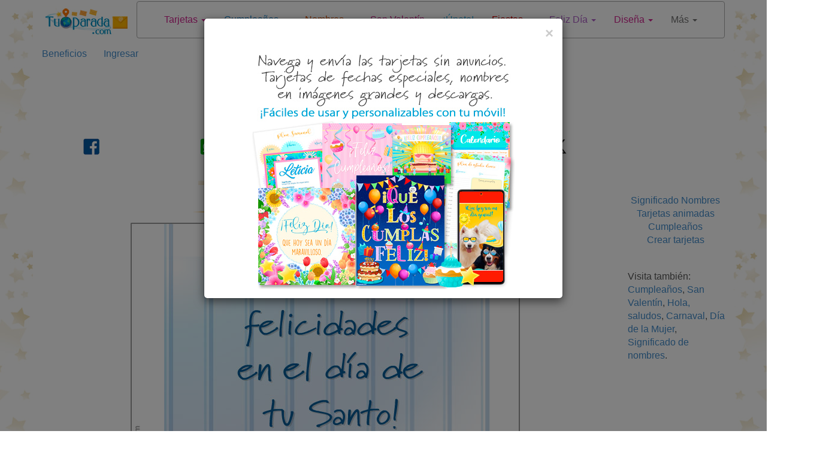

--- FILE ---
content_type: text/html; charset=utf-8
request_url: https://www.google.com/recaptcha/api2/anchor?ar=1&k=6LdZf9QZAAAAAKpkWGh4u1nnIkSPxUPzdzGiUJGx&co=aHR0cHM6Ly93d3cudHVwYXJhZGEuY29tOjQ0Mw..&hl=en&v=N67nZn4AqZkNcbeMu4prBgzg&size=normal&anchor-ms=20000&execute-ms=30000&cb=7grap2o6gsed
body_size: 49379
content:
<!DOCTYPE HTML><html dir="ltr" lang="en"><head><meta http-equiv="Content-Type" content="text/html; charset=UTF-8">
<meta http-equiv="X-UA-Compatible" content="IE=edge">
<title>reCAPTCHA</title>
<style type="text/css">
/* cyrillic-ext */
@font-face {
  font-family: 'Roboto';
  font-style: normal;
  font-weight: 400;
  font-stretch: 100%;
  src: url(//fonts.gstatic.com/s/roboto/v48/KFO7CnqEu92Fr1ME7kSn66aGLdTylUAMa3GUBHMdazTgWw.woff2) format('woff2');
  unicode-range: U+0460-052F, U+1C80-1C8A, U+20B4, U+2DE0-2DFF, U+A640-A69F, U+FE2E-FE2F;
}
/* cyrillic */
@font-face {
  font-family: 'Roboto';
  font-style: normal;
  font-weight: 400;
  font-stretch: 100%;
  src: url(//fonts.gstatic.com/s/roboto/v48/KFO7CnqEu92Fr1ME7kSn66aGLdTylUAMa3iUBHMdazTgWw.woff2) format('woff2');
  unicode-range: U+0301, U+0400-045F, U+0490-0491, U+04B0-04B1, U+2116;
}
/* greek-ext */
@font-face {
  font-family: 'Roboto';
  font-style: normal;
  font-weight: 400;
  font-stretch: 100%;
  src: url(//fonts.gstatic.com/s/roboto/v48/KFO7CnqEu92Fr1ME7kSn66aGLdTylUAMa3CUBHMdazTgWw.woff2) format('woff2');
  unicode-range: U+1F00-1FFF;
}
/* greek */
@font-face {
  font-family: 'Roboto';
  font-style: normal;
  font-weight: 400;
  font-stretch: 100%;
  src: url(//fonts.gstatic.com/s/roboto/v48/KFO7CnqEu92Fr1ME7kSn66aGLdTylUAMa3-UBHMdazTgWw.woff2) format('woff2');
  unicode-range: U+0370-0377, U+037A-037F, U+0384-038A, U+038C, U+038E-03A1, U+03A3-03FF;
}
/* math */
@font-face {
  font-family: 'Roboto';
  font-style: normal;
  font-weight: 400;
  font-stretch: 100%;
  src: url(//fonts.gstatic.com/s/roboto/v48/KFO7CnqEu92Fr1ME7kSn66aGLdTylUAMawCUBHMdazTgWw.woff2) format('woff2');
  unicode-range: U+0302-0303, U+0305, U+0307-0308, U+0310, U+0312, U+0315, U+031A, U+0326-0327, U+032C, U+032F-0330, U+0332-0333, U+0338, U+033A, U+0346, U+034D, U+0391-03A1, U+03A3-03A9, U+03B1-03C9, U+03D1, U+03D5-03D6, U+03F0-03F1, U+03F4-03F5, U+2016-2017, U+2034-2038, U+203C, U+2040, U+2043, U+2047, U+2050, U+2057, U+205F, U+2070-2071, U+2074-208E, U+2090-209C, U+20D0-20DC, U+20E1, U+20E5-20EF, U+2100-2112, U+2114-2115, U+2117-2121, U+2123-214F, U+2190, U+2192, U+2194-21AE, U+21B0-21E5, U+21F1-21F2, U+21F4-2211, U+2213-2214, U+2216-22FF, U+2308-230B, U+2310, U+2319, U+231C-2321, U+2336-237A, U+237C, U+2395, U+239B-23B7, U+23D0, U+23DC-23E1, U+2474-2475, U+25AF, U+25B3, U+25B7, U+25BD, U+25C1, U+25CA, U+25CC, U+25FB, U+266D-266F, U+27C0-27FF, U+2900-2AFF, U+2B0E-2B11, U+2B30-2B4C, U+2BFE, U+3030, U+FF5B, U+FF5D, U+1D400-1D7FF, U+1EE00-1EEFF;
}
/* symbols */
@font-face {
  font-family: 'Roboto';
  font-style: normal;
  font-weight: 400;
  font-stretch: 100%;
  src: url(//fonts.gstatic.com/s/roboto/v48/KFO7CnqEu92Fr1ME7kSn66aGLdTylUAMaxKUBHMdazTgWw.woff2) format('woff2');
  unicode-range: U+0001-000C, U+000E-001F, U+007F-009F, U+20DD-20E0, U+20E2-20E4, U+2150-218F, U+2190, U+2192, U+2194-2199, U+21AF, U+21E6-21F0, U+21F3, U+2218-2219, U+2299, U+22C4-22C6, U+2300-243F, U+2440-244A, U+2460-24FF, U+25A0-27BF, U+2800-28FF, U+2921-2922, U+2981, U+29BF, U+29EB, U+2B00-2BFF, U+4DC0-4DFF, U+FFF9-FFFB, U+10140-1018E, U+10190-1019C, U+101A0, U+101D0-101FD, U+102E0-102FB, U+10E60-10E7E, U+1D2C0-1D2D3, U+1D2E0-1D37F, U+1F000-1F0FF, U+1F100-1F1AD, U+1F1E6-1F1FF, U+1F30D-1F30F, U+1F315, U+1F31C, U+1F31E, U+1F320-1F32C, U+1F336, U+1F378, U+1F37D, U+1F382, U+1F393-1F39F, U+1F3A7-1F3A8, U+1F3AC-1F3AF, U+1F3C2, U+1F3C4-1F3C6, U+1F3CA-1F3CE, U+1F3D4-1F3E0, U+1F3ED, U+1F3F1-1F3F3, U+1F3F5-1F3F7, U+1F408, U+1F415, U+1F41F, U+1F426, U+1F43F, U+1F441-1F442, U+1F444, U+1F446-1F449, U+1F44C-1F44E, U+1F453, U+1F46A, U+1F47D, U+1F4A3, U+1F4B0, U+1F4B3, U+1F4B9, U+1F4BB, U+1F4BF, U+1F4C8-1F4CB, U+1F4D6, U+1F4DA, U+1F4DF, U+1F4E3-1F4E6, U+1F4EA-1F4ED, U+1F4F7, U+1F4F9-1F4FB, U+1F4FD-1F4FE, U+1F503, U+1F507-1F50B, U+1F50D, U+1F512-1F513, U+1F53E-1F54A, U+1F54F-1F5FA, U+1F610, U+1F650-1F67F, U+1F687, U+1F68D, U+1F691, U+1F694, U+1F698, U+1F6AD, U+1F6B2, U+1F6B9-1F6BA, U+1F6BC, U+1F6C6-1F6CF, U+1F6D3-1F6D7, U+1F6E0-1F6EA, U+1F6F0-1F6F3, U+1F6F7-1F6FC, U+1F700-1F7FF, U+1F800-1F80B, U+1F810-1F847, U+1F850-1F859, U+1F860-1F887, U+1F890-1F8AD, U+1F8B0-1F8BB, U+1F8C0-1F8C1, U+1F900-1F90B, U+1F93B, U+1F946, U+1F984, U+1F996, U+1F9E9, U+1FA00-1FA6F, U+1FA70-1FA7C, U+1FA80-1FA89, U+1FA8F-1FAC6, U+1FACE-1FADC, U+1FADF-1FAE9, U+1FAF0-1FAF8, U+1FB00-1FBFF;
}
/* vietnamese */
@font-face {
  font-family: 'Roboto';
  font-style: normal;
  font-weight: 400;
  font-stretch: 100%;
  src: url(//fonts.gstatic.com/s/roboto/v48/KFO7CnqEu92Fr1ME7kSn66aGLdTylUAMa3OUBHMdazTgWw.woff2) format('woff2');
  unicode-range: U+0102-0103, U+0110-0111, U+0128-0129, U+0168-0169, U+01A0-01A1, U+01AF-01B0, U+0300-0301, U+0303-0304, U+0308-0309, U+0323, U+0329, U+1EA0-1EF9, U+20AB;
}
/* latin-ext */
@font-face {
  font-family: 'Roboto';
  font-style: normal;
  font-weight: 400;
  font-stretch: 100%;
  src: url(//fonts.gstatic.com/s/roboto/v48/KFO7CnqEu92Fr1ME7kSn66aGLdTylUAMa3KUBHMdazTgWw.woff2) format('woff2');
  unicode-range: U+0100-02BA, U+02BD-02C5, U+02C7-02CC, U+02CE-02D7, U+02DD-02FF, U+0304, U+0308, U+0329, U+1D00-1DBF, U+1E00-1E9F, U+1EF2-1EFF, U+2020, U+20A0-20AB, U+20AD-20C0, U+2113, U+2C60-2C7F, U+A720-A7FF;
}
/* latin */
@font-face {
  font-family: 'Roboto';
  font-style: normal;
  font-weight: 400;
  font-stretch: 100%;
  src: url(//fonts.gstatic.com/s/roboto/v48/KFO7CnqEu92Fr1ME7kSn66aGLdTylUAMa3yUBHMdazQ.woff2) format('woff2');
  unicode-range: U+0000-00FF, U+0131, U+0152-0153, U+02BB-02BC, U+02C6, U+02DA, U+02DC, U+0304, U+0308, U+0329, U+2000-206F, U+20AC, U+2122, U+2191, U+2193, U+2212, U+2215, U+FEFF, U+FFFD;
}
/* cyrillic-ext */
@font-face {
  font-family: 'Roboto';
  font-style: normal;
  font-weight: 500;
  font-stretch: 100%;
  src: url(//fonts.gstatic.com/s/roboto/v48/KFO7CnqEu92Fr1ME7kSn66aGLdTylUAMa3GUBHMdazTgWw.woff2) format('woff2');
  unicode-range: U+0460-052F, U+1C80-1C8A, U+20B4, U+2DE0-2DFF, U+A640-A69F, U+FE2E-FE2F;
}
/* cyrillic */
@font-face {
  font-family: 'Roboto';
  font-style: normal;
  font-weight: 500;
  font-stretch: 100%;
  src: url(//fonts.gstatic.com/s/roboto/v48/KFO7CnqEu92Fr1ME7kSn66aGLdTylUAMa3iUBHMdazTgWw.woff2) format('woff2');
  unicode-range: U+0301, U+0400-045F, U+0490-0491, U+04B0-04B1, U+2116;
}
/* greek-ext */
@font-face {
  font-family: 'Roboto';
  font-style: normal;
  font-weight: 500;
  font-stretch: 100%;
  src: url(//fonts.gstatic.com/s/roboto/v48/KFO7CnqEu92Fr1ME7kSn66aGLdTylUAMa3CUBHMdazTgWw.woff2) format('woff2');
  unicode-range: U+1F00-1FFF;
}
/* greek */
@font-face {
  font-family: 'Roboto';
  font-style: normal;
  font-weight: 500;
  font-stretch: 100%;
  src: url(//fonts.gstatic.com/s/roboto/v48/KFO7CnqEu92Fr1ME7kSn66aGLdTylUAMa3-UBHMdazTgWw.woff2) format('woff2');
  unicode-range: U+0370-0377, U+037A-037F, U+0384-038A, U+038C, U+038E-03A1, U+03A3-03FF;
}
/* math */
@font-face {
  font-family: 'Roboto';
  font-style: normal;
  font-weight: 500;
  font-stretch: 100%;
  src: url(//fonts.gstatic.com/s/roboto/v48/KFO7CnqEu92Fr1ME7kSn66aGLdTylUAMawCUBHMdazTgWw.woff2) format('woff2');
  unicode-range: U+0302-0303, U+0305, U+0307-0308, U+0310, U+0312, U+0315, U+031A, U+0326-0327, U+032C, U+032F-0330, U+0332-0333, U+0338, U+033A, U+0346, U+034D, U+0391-03A1, U+03A3-03A9, U+03B1-03C9, U+03D1, U+03D5-03D6, U+03F0-03F1, U+03F4-03F5, U+2016-2017, U+2034-2038, U+203C, U+2040, U+2043, U+2047, U+2050, U+2057, U+205F, U+2070-2071, U+2074-208E, U+2090-209C, U+20D0-20DC, U+20E1, U+20E5-20EF, U+2100-2112, U+2114-2115, U+2117-2121, U+2123-214F, U+2190, U+2192, U+2194-21AE, U+21B0-21E5, U+21F1-21F2, U+21F4-2211, U+2213-2214, U+2216-22FF, U+2308-230B, U+2310, U+2319, U+231C-2321, U+2336-237A, U+237C, U+2395, U+239B-23B7, U+23D0, U+23DC-23E1, U+2474-2475, U+25AF, U+25B3, U+25B7, U+25BD, U+25C1, U+25CA, U+25CC, U+25FB, U+266D-266F, U+27C0-27FF, U+2900-2AFF, U+2B0E-2B11, U+2B30-2B4C, U+2BFE, U+3030, U+FF5B, U+FF5D, U+1D400-1D7FF, U+1EE00-1EEFF;
}
/* symbols */
@font-face {
  font-family: 'Roboto';
  font-style: normal;
  font-weight: 500;
  font-stretch: 100%;
  src: url(//fonts.gstatic.com/s/roboto/v48/KFO7CnqEu92Fr1ME7kSn66aGLdTylUAMaxKUBHMdazTgWw.woff2) format('woff2');
  unicode-range: U+0001-000C, U+000E-001F, U+007F-009F, U+20DD-20E0, U+20E2-20E4, U+2150-218F, U+2190, U+2192, U+2194-2199, U+21AF, U+21E6-21F0, U+21F3, U+2218-2219, U+2299, U+22C4-22C6, U+2300-243F, U+2440-244A, U+2460-24FF, U+25A0-27BF, U+2800-28FF, U+2921-2922, U+2981, U+29BF, U+29EB, U+2B00-2BFF, U+4DC0-4DFF, U+FFF9-FFFB, U+10140-1018E, U+10190-1019C, U+101A0, U+101D0-101FD, U+102E0-102FB, U+10E60-10E7E, U+1D2C0-1D2D3, U+1D2E0-1D37F, U+1F000-1F0FF, U+1F100-1F1AD, U+1F1E6-1F1FF, U+1F30D-1F30F, U+1F315, U+1F31C, U+1F31E, U+1F320-1F32C, U+1F336, U+1F378, U+1F37D, U+1F382, U+1F393-1F39F, U+1F3A7-1F3A8, U+1F3AC-1F3AF, U+1F3C2, U+1F3C4-1F3C6, U+1F3CA-1F3CE, U+1F3D4-1F3E0, U+1F3ED, U+1F3F1-1F3F3, U+1F3F5-1F3F7, U+1F408, U+1F415, U+1F41F, U+1F426, U+1F43F, U+1F441-1F442, U+1F444, U+1F446-1F449, U+1F44C-1F44E, U+1F453, U+1F46A, U+1F47D, U+1F4A3, U+1F4B0, U+1F4B3, U+1F4B9, U+1F4BB, U+1F4BF, U+1F4C8-1F4CB, U+1F4D6, U+1F4DA, U+1F4DF, U+1F4E3-1F4E6, U+1F4EA-1F4ED, U+1F4F7, U+1F4F9-1F4FB, U+1F4FD-1F4FE, U+1F503, U+1F507-1F50B, U+1F50D, U+1F512-1F513, U+1F53E-1F54A, U+1F54F-1F5FA, U+1F610, U+1F650-1F67F, U+1F687, U+1F68D, U+1F691, U+1F694, U+1F698, U+1F6AD, U+1F6B2, U+1F6B9-1F6BA, U+1F6BC, U+1F6C6-1F6CF, U+1F6D3-1F6D7, U+1F6E0-1F6EA, U+1F6F0-1F6F3, U+1F6F7-1F6FC, U+1F700-1F7FF, U+1F800-1F80B, U+1F810-1F847, U+1F850-1F859, U+1F860-1F887, U+1F890-1F8AD, U+1F8B0-1F8BB, U+1F8C0-1F8C1, U+1F900-1F90B, U+1F93B, U+1F946, U+1F984, U+1F996, U+1F9E9, U+1FA00-1FA6F, U+1FA70-1FA7C, U+1FA80-1FA89, U+1FA8F-1FAC6, U+1FACE-1FADC, U+1FADF-1FAE9, U+1FAF0-1FAF8, U+1FB00-1FBFF;
}
/* vietnamese */
@font-face {
  font-family: 'Roboto';
  font-style: normal;
  font-weight: 500;
  font-stretch: 100%;
  src: url(//fonts.gstatic.com/s/roboto/v48/KFO7CnqEu92Fr1ME7kSn66aGLdTylUAMa3OUBHMdazTgWw.woff2) format('woff2');
  unicode-range: U+0102-0103, U+0110-0111, U+0128-0129, U+0168-0169, U+01A0-01A1, U+01AF-01B0, U+0300-0301, U+0303-0304, U+0308-0309, U+0323, U+0329, U+1EA0-1EF9, U+20AB;
}
/* latin-ext */
@font-face {
  font-family: 'Roboto';
  font-style: normal;
  font-weight: 500;
  font-stretch: 100%;
  src: url(//fonts.gstatic.com/s/roboto/v48/KFO7CnqEu92Fr1ME7kSn66aGLdTylUAMa3KUBHMdazTgWw.woff2) format('woff2');
  unicode-range: U+0100-02BA, U+02BD-02C5, U+02C7-02CC, U+02CE-02D7, U+02DD-02FF, U+0304, U+0308, U+0329, U+1D00-1DBF, U+1E00-1E9F, U+1EF2-1EFF, U+2020, U+20A0-20AB, U+20AD-20C0, U+2113, U+2C60-2C7F, U+A720-A7FF;
}
/* latin */
@font-face {
  font-family: 'Roboto';
  font-style: normal;
  font-weight: 500;
  font-stretch: 100%;
  src: url(//fonts.gstatic.com/s/roboto/v48/KFO7CnqEu92Fr1ME7kSn66aGLdTylUAMa3yUBHMdazQ.woff2) format('woff2');
  unicode-range: U+0000-00FF, U+0131, U+0152-0153, U+02BB-02BC, U+02C6, U+02DA, U+02DC, U+0304, U+0308, U+0329, U+2000-206F, U+20AC, U+2122, U+2191, U+2193, U+2212, U+2215, U+FEFF, U+FFFD;
}
/* cyrillic-ext */
@font-face {
  font-family: 'Roboto';
  font-style: normal;
  font-weight: 900;
  font-stretch: 100%;
  src: url(//fonts.gstatic.com/s/roboto/v48/KFO7CnqEu92Fr1ME7kSn66aGLdTylUAMa3GUBHMdazTgWw.woff2) format('woff2');
  unicode-range: U+0460-052F, U+1C80-1C8A, U+20B4, U+2DE0-2DFF, U+A640-A69F, U+FE2E-FE2F;
}
/* cyrillic */
@font-face {
  font-family: 'Roboto';
  font-style: normal;
  font-weight: 900;
  font-stretch: 100%;
  src: url(//fonts.gstatic.com/s/roboto/v48/KFO7CnqEu92Fr1ME7kSn66aGLdTylUAMa3iUBHMdazTgWw.woff2) format('woff2');
  unicode-range: U+0301, U+0400-045F, U+0490-0491, U+04B0-04B1, U+2116;
}
/* greek-ext */
@font-face {
  font-family: 'Roboto';
  font-style: normal;
  font-weight: 900;
  font-stretch: 100%;
  src: url(//fonts.gstatic.com/s/roboto/v48/KFO7CnqEu92Fr1ME7kSn66aGLdTylUAMa3CUBHMdazTgWw.woff2) format('woff2');
  unicode-range: U+1F00-1FFF;
}
/* greek */
@font-face {
  font-family: 'Roboto';
  font-style: normal;
  font-weight: 900;
  font-stretch: 100%;
  src: url(//fonts.gstatic.com/s/roboto/v48/KFO7CnqEu92Fr1ME7kSn66aGLdTylUAMa3-UBHMdazTgWw.woff2) format('woff2');
  unicode-range: U+0370-0377, U+037A-037F, U+0384-038A, U+038C, U+038E-03A1, U+03A3-03FF;
}
/* math */
@font-face {
  font-family: 'Roboto';
  font-style: normal;
  font-weight: 900;
  font-stretch: 100%;
  src: url(//fonts.gstatic.com/s/roboto/v48/KFO7CnqEu92Fr1ME7kSn66aGLdTylUAMawCUBHMdazTgWw.woff2) format('woff2');
  unicode-range: U+0302-0303, U+0305, U+0307-0308, U+0310, U+0312, U+0315, U+031A, U+0326-0327, U+032C, U+032F-0330, U+0332-0333, U+0338, U+033A, U+0346, U+034D, U+0391-03A1, U+03A3-03A9, U+03B1-03C9, U+03D1, U+03D5-03D6, U+03F0-03F1, U+03F4-03F5, U+2016-2017, U+2034-2038, U+203C, U+2040, U+2043, U+2047, U+2050, U+2057, U+205F, U+2070-2071, U+2074-208E, U+2090-209C, U+20D0-20DC, U+20E1, U+20E5-20EF, U+2100-2112, U+2114-2115, U+2117-2121, U+2123-214F, U+2190, U+2192, U+2194-21AE, U+21B0-21E5, U+21F1-21F2, U+21F4-2211, U+2213-2214, U+2216-22FF, U+2308-230B, U+2310, U+2319, U+231C-2321, U+2336-237A, U+237C, U+2395, U+239B-23B7, U+23D0, U+23DC-23E1, U+2474-2475, U+25AF, U+25B3, U+25B7, U+25BD, U+25C1, U+25CA, U+25CC, U+25FB, U+266D-266F, U+27C0-27FF, U+2900-2AFF, U+2B0E-2B11, U+2B30-2B4C, U+2BFE, U+3030, U+FF5B, U+FF5D, U+1D400-1D7FF, U+1EE00-1EEFF;
}
/* symbols */
@font-face {
  font-family: 'Roboto';
  font-style: normal;
  font-weight: 900;
  font-stretch: 100%;
  src: url(//fonts.gstatic.com/s/roboto/v48/KFO7CnqEu92Fr1ME7kSn66aGLdTylUAMaxKUBHMdazTgWw.woff2) format('woff2');
  unicode-range: U+0001-000C, U+000E-001F, U+007F-009F, U+20DD-20E0, U+20E2-20E4, U+2150-218F, U+2190, U+2192, U+2194-2199, U+21AF, U+21E6-21F0, U+21F3, U+2218-2219, U+2299, U+22C4-22C6, U+2300-243F, U+2440-244A, U+2460-24FF, U+25A0-27BF, U+2800-28FF, U+2921-2922, U+2981, U+29BF, U+29EB, U+2B00-2BFF, U+4DC0-4DFF, U+FFF9-FFFB, U+10140-1018E, U+10190-1019C, U+101A0, U+101D0-101FD, U+102E0-102FB, U+10E60-10E7E, U+1D2C0-1D2D3, U+1D2E0-1D37F, U+1F000-1F0FF, U+1F100-1F1AD, U+1F1E6-1F1FF, U+1F30D-1F30F, U+1F315, U+1F31C, U+1F31E, U+1F320-1F32C, U+1F336, U+1F378, U+1F37D, U+1F382, U+1F393-1F39F, U+1F3A7-1F3A8, U+1F3AC-1F3AF, U+1F3C2, U+1F3C4-1F3C6, U+1F3CA-1F3CE, U+1F3D4-1F3E0, U+1F3ED, U+1F3F1-1F3F3, U+1F3F5-1F3F7, U+1F408, U+1F415, U+1F41F, U+1F426, U+1F43F, U+1F441-1F442, U+1F444, U+1F446-1F449, U+1F44C-1F44E, U+1F453, U+1F46A, U+1F47D, U+1F4A3, U+1F4B0, U+1F4B3, U+1F4B9, U+1F4BB, U+1F4BF, U+1F4C8-1F4CB, U+1F4D6, U+1F4DA, U+1F4DF, U+1F4E3-1F4E6, U+1F4EA-1F4ED, U+1F4F7, U+1F4F9-1F4FB, U+1F4FD-1F4FE, U+1F503, U+1F507-1F50B, U+1F50D, U+1F512-1F513, U+1F53E-1F54A, U+1F54F-1F5FA, U+1F610, U+1F650-1F67F, U+1F687, U+1F68D, U+1F691, U+1F694, U+1F698, U+1F6AD, U+1F6B2, U+1F6B9-1F6BA, U+1F6BC, U+1F6C6-1F6CF, U+1F6D3-1F6D7, U+1F6E0-1F6EA, U+1F6F0-1F6F3, U+1F6F7-1F6FC, U+1F700-1F7FF, U+1F800-1F80B, U+1F810-1F847, U+1F850-1F859, U+1F860-1F887, U+1F890-1F8AD, U+1F8B0-1F8BB, U+1F8C0-1F8C1, U+1F900-1F90B, U+1F93B, U+1F946, U+1F984, U+1F996, U+1F9E9, U+1FA00-1FA6F, U+1FA70-1FA7C, U+1FA80-1FA89, U+1FA8F-1FAC6, U+1FACE-1FADC, U+1FADF-1FAE9, U+1FAF0-1FAF8, U+1FB00-1FBFF;
}
/* vietnamese */
@font-face {
  font-family: 'Roboto';
  font-style: normal;
  font-weight: 900;
  font-stretch: 100%;
  src: url(//fonts.gstatic.com/s/roboto/v48/KFO7CnqEu92Fr1ME7kSn66aGLdTylUAMa3OUBHMdazTgWw.woff2) format('woff2');
  unicode-range: U+0102-0103, U+0110-0111, U+0128-0129, U+0168-0169, U+01A0-01A1, U+01AF-01B0, U+0300-0301, U+0303-0304, U+0308-0309, U+0323, U+0329, U+1EA0-1EF9, U+20AB;
}
/* latin-ext */
@font-face {
  font-family: 'Roboto';
  font-style: normal;
  font-weight: 900;
  font-stretch: 100%;
  src: url(//fonts.gstatic.com/s/roboto/v48/KFO7CnqEu92Fr1ME7kSn66aGLdTylUAMa3KUBHMdazTgWw.woff2) format('woff2');
  unicode-range: U+0100-02BA, U+02BD-02C5, U+02C7-02CC, U+02CE-02D7, U+02DD-02FF, U+0304, U+0308, U+0329, U+1D00-1DBF, U+1E00-1E9F, U+1EF2-1EFF, U+2020, U+20A0-20AB, U+20AD-20C0, U+2113, U+2C60-2C7F, U+A720-A7FF;
}
/* latin */
@font-face {
  font-family: 'Roboto';
  font-style: normal;
  font-weight: 900;
  font-stretch: 100%;
  src: url(//fonts.gstatic.com/s/roboto/v48/KFO7CnqEu92Fr1ME7kSn66aGLdTylUAMa3yUBHMdazQ.woff2) format('woff2');
  unicode-range: U+0000-00FF, U+0131, U+0152-0153, U+02BB-02BC, U+02C6, U+02DA, U+02DC, U+0304, U+0308, U+0329, U+2000-206F, U+20AC, U+2122, U+2191, U+2193, U+2212, U+2215, U+FEFF, U+FFFD;
}

</style>
<link rel="stylesheet" type="text/css" href="https://www.gstatic.com/recaptcha/releases/N67nZn4AqZkNcbeMu4prBgzg/styles__ltr.css">
<script nonce="tLnoh4ZHfRg4iwUZ9bRa2Q" type="text/javascript">window['__recaptcha_api'] = 'https://www.google.com/recaptcha/api2/';</script>
<script type="text/javascript" src="https://www.gstatic.com/recaptcha/releases/N67nZn4AqZkNcbeMu4prBgzg/recaptcha__en.js" nonce="tLnoh4ZHfRg4iwUZ9bRa2Q">
      
    </script></head>
<body><div id="rc-anchor-alert" class="rc-anchor-alert"></div>
<input type="hidden" id="recaptcha-token" value="[base64]">
<script type="text/javascript" nonce="tLnoh4ZHfRg4iwUZ9bRa2Q">
      recaptcha.anchor.Main.init("[\x22ainput\x22,[\x22bgdata\x22,\x22\x22,\[base64]/[base64]/[base64]/bC5sW25dLmNvbmNhdChTKTpsLmxbbl09SksoUyxsKTtlbHNle2lmKGwuSTcmJm4hPTI4MylyZXR1cm47bj09MzMzfHxuPT00MTB8fG49PTI0OHx8bj09NDEyfHxuPT0yMDF8fG49PTE3N3x8bj09MjczfHxuPT0xMjJ8fG49PTUxfHxuPT0yOTc/[base64]/[base64]/[base64]/[base64]/[base64]/MjU1Okc/[base64]/[base64]/bmV3IEVbVl0oTVswXSk6eT09Mj9uZXcgRVtWXShNWzBdLE1bMV0pOnk9PTM/bmV3IEVbVl0oTVswXSxNWzFdLE1bMl0pOnk9PTQ/[base64]/ZnVuY3Rpb24oKXtyZXR1cm4gdGhpcy5BaSt3aW5kb3cucGVyZm9ybWFuY2Uubm93KCl9OmZ1bmN0aW9uKCl7cmV0dXJuK25ldyBEYXRlfSxPKS5LcT0oTy5kcj1mdW5jdGlvbihuLGwsUyxHKXtpZigoUz1tVihTKT09PSJhcnJheSI/[base64]/[base64]\\u003d\x22,\[base64]\\u003d\\u003d\x22,\x22JMK7f8Koa2lII8OTAml2MwTCoC7Dgjx1I8Ouw4DDqMO+w4gqD3zDslwkwqDDpxPCh1B2worDhsKKNQDDnUPCo8OsNmPDmHHCrcOhFMOBW8K+w57DjMKAwps8w7fCt8OdfQ7CqTDCvV3CjUNCw5vDhEA3XmwHCMOPecK5w5HDvMKaEsOwwoEGJMOHwq/DgMKGw63DtsKgwpfCjD/CnBrCull/MF7DjyvClCjCosOlIcKNR1IvFEvChMOYP1nDtsOuw5nDksOlDQEfwqfDhTDDvcK8w75Dw5oqBsKyOsKkYMK8FTfDknzCrMOqNHpxw7d5wq5OwoXDqm85fkcVHcOrw6F7dDHCjcKvcMKmF8Kuw5Bfw6PDvi3CmknCryXDgMKFHMKGGXpbMixKQcKfCMOwEsO9J2Qjw5/Ctn/Dq8OGQsKFwqbCgcOzwrpGWsK8wo3CgCbCtMKBwpnCixV7wrVOw6jCrsKcw6DCim3DsjU4wrvChMK6w4IMwqDDsS0ewpnCv2xJBcO/LMOnw7lUw6lmw5/CssOKEA1mw6xfw4LCiX7DkF/Dq1HDk1suw5lyU8K2QW/DuwoCdUUKWcKEwqXCiA5lw4nDmsO7w5zDqnFHNXw0w7zDonvDpUUvPS5fTsKTwqwEesOQw6TDhAsuJsOQwrvCisKic8OfIsOZwphKUsOGHRg8SMOyw7XCtsKLwrFrw6UBX37CgxzDv8KAw5TDh8OhIyRRYWojKVXDjXrCti/DnC9gwpTChkfCkjbCkMKpw50CwpYjC39NAcO6w63Dhx0OwpPCrBBAwqrCs3ctw4UGw5VLw6kOwoHCtMOfLsOcwpNEaVZbw5PDjEDCi8KvQEhBwpXCtBg5A8KPLzcgFC19LsOZwo/[base64]/N8KleVvDtMKuwrrCkiXDoSrCqMKvW2Fhwr7CgCzCjk7CtDBFBsKUSMOQHV7Dt8K9wpbDusKqRjbCgWUWFcOVG8OuwrBiw7zCoMOcLMKzw4nCuTPCsjDChHEBb8KgSyMnw7/[base64]/w5lawpPDiQcFEcKLJMKlQ8ODw5PCpMO7Ly7CvcOZZMKRCMKxwpo/w5w3wp3DqsOLw4cPwrbDssKmwpMbwobDgWLCkAoqw4QZwo5fw4/DoglrScONwqfDgsK0dGA7dsK7w6tVw7XCr0ARwqfDtsOgwqLCqsKqwojCucKsGMKqwqVzwq4VwpVow5vCmBo/w6DChyDDk2DDsA9ndsOTwq0Zw44SUcO0wrrDjsKtZxvCmg0FXSDCtMOwHsK3wqjDp0LChiAVfcKJw5lIw5hvGxkTw7nDgMK+T8O9TcKVw5lowpvDiknDtMKMHmfDkTLCosOhw7VDPSbDg2xMwrtSwrUwMXLDs8Oow7Y9GnXCkMKDXSbDh0k7wr7CghnClE/DoTY5wq7DvzfDpRtzFVBMw57Cjg/CgMKKeyNeb8OHKVnCu8Klw4nDji7Dh8KKAmhdw4ZIwppJfXPCoTPDscOKw64Dw47CrA3CmiRZwrPCmSVfDyIYwqwtwrLDgMOXw615w5l+PMOhXn1DJTFfcyjChMKuw6I0woM1w6vChcK3N8KcesOKAGXChjHDqMO/eAg/Cj5Lw7pUOD7DlMKPVsKcwqzDpV/CgMKEwoDCkcKgwpzDsxPCosKrSgzDjMKDwqDCssKIw7TDp8OGFQjCnS7DhcOKw4nDjsO6QMKIw67DtkQLfSQWQ8Ozakx9NsKsGMOrKVZ2wpLCq8OKbcKBf3kGwp/[base64]/PcKCc8KkIMK5wpdtwqXCkjsvwqBqw57DmTtkwqzCnHU1wpzDgEEcBsOpwr5Sw6/DsH3CuHk9wpHCpcOLw7LCk8Kqw6p6MFdAcGjCgDJRbsKVbVjDhsK1XAVdTcO+wo06JCY4WsOSw47DnQnDlMOTZMOlVMOOOcKRw7x+SzYcbQgNdh5Vwq/DhVUNJwdqw45Fw7o8w4rDuhNTajpmFEnCssKpw7l1DRMPNMOhwp7DrhDDpsOWMkDDnTpWFTF5wrLCgCESwrMVTGXCg8KowrzCgh7CpAfDpRIvw4fDsMKiw7cJw5tlZWfCg8Krw5/DgMOWf8OqOMOVwrh3w54YSSTDvcOawpXCjDRJTDLCjMOJX8KEw6NXwq3ChWBCVsO6YMKzbm/CgFUlGj3CvlvDncOWwrMmQMKcccKIw4dmOcKCBMOjw73CtWbCjsO0wrYsQMOvDxkXPcO3w4XCmsOgwoXDmXsLw79HwrnDnDsEDW95wpbCj3/[base64]/CjSsGOBZJDiwJw7bCvgZESQrCinZHwp3CtsOXw4BRO8OfwrnDtR8vLsO2NG/CiWfCuWUowpXCuMKWMDJlw43Dii7ChMOuYMK0w55Mwqguw6A6UsOjM8Ktw47DrsKwTSxfw7rDqcKlw5MMfcOIw4/CsSXDm8Oew4YXwpHCu8Kcwo/[base64]/w47DhVgpEFBvwq0LFMKoGcOkw7HChHPDnk/CscOIC8KMOwB4djAww6bDrcKVw6TCmWlja1fDpgQXH8OMKhFvX0fDiEHClw0CwrMOwpEhfsOuwqNqw5MEw61hc8OkTGErRRTCvlLDsRAyVxAYUwfDlcKvw5cpw4jDlsOPw41DwozCusKONAZ7wqzCmBnCpWg0QMOWf8OWwpnChcKUw7DClcO8SA/DhcO9fFTDizJcQ0IywrRpwqgBw63Ci8KIwoDCk8Ksw5otbjHCokcww6PCisKNax9Ow69Zw5t/w7bCicKEw4DDq8Oqbg50w685wo9iOhfCt8KPwrUJw709w6x4Zz3Cs8KsIjB7EHXCusOEN8OMw7LCk8OAWsK6wpF6PMKZw78Kwp/CrcOrTTxPw74Pw4dnw6I2w73CpcKPDcOiwo5jXlTCumgdw7Y+WyYuwrMGw5DDrMOqwpjDjsKBw6ILwq5CE1/Dg8K1wonDsj/ChcO8bcKsw5TCm8KrXMKUGsO1dzHDvsKrF1HDmMKwTcKFZnrCisOkQsOqw61/XcKow5LCr3BVwrcbYDFDwoXDrmfDm8KdwrPDnsOQIAB2wqbDkcOLwo7CpHzCujMGwrp9UsOEa8ORwojDjMKfwrTCjgfCg8OhdMKdOMKJwrvCgGNvR31dXsKmc8KqA8KKw6PCqMKNw4omw45sw6vCmycrwpvCqGvDkn/CuGLCpWIDw5/DnMKIM8K4wopsTzMnwpXClMOUPlHCgUhywo4Aw4NvNMKDWEAqa8KecGbDlDR9wrERwqPDvMO0fsOEBMOSwp1bw43CjMKQZ8KRcsKgF8KmNWYSwqTCosOGCRnCpAXDgMObRg8LLBwiLznCmsOzJsONw7V+MMKfwpkYNH/CsgDCgHDChmfCsMOiSRzDjcOFBsKiw68PbcKVCgjCncKhLyUZXsKfNjdiw6QxX8OaVTvDmsKwwoTDiRsvesKSRzFmw7pIw7rCmsO0V8O7WsOswrtDwp7Do8OGw4DDnVhGCcOUwocZwprDjGl3w7DCkQ/DqcKewoADwr7Dly/[base64]/[base64]/DuEbDvjvCizfDqsKDJsKgAMK8JcKGZHjClEJJwqnCmm0NIWUxFgHDq03Crx/Co8K/Fk5KwpR4wrd7w7/Dg8OcQm09w57CiMOpwrTDqcK/[base64]/DtcKpw5/DlnZmbMKZHsKKw6Fiwo3CgsK+w74XeAdew6/CvWYuIRTCpjgcHMKJwrgkwrfCu0lFw77DoAPDr8O+wqzDssOxw43CtsKfwopqYsO8ARfCqMOJAsKKdcKbwrcnw6XDtksLwo7DoXshw4HDp39aWA/DsGvCqMKJwqjDq8ObwoJgJC5Qw5zCpMKWTMKuw7ViwpLCm8O2w7vDm8KXE8O5w4jCmG17w5QacFUkw7gCfMOSeRZrw6BxwonCsGQiw7rCp8KURTwhQifDiSrCisOVw5TCscKuwpxHKVgRwr/DvyXCmcKLWX1lwozCm8KpwqMiMEU2w5vDh13CmMK1wpMzYsKmfcKOw7rDjWvDqMOnwq1GwpYjK8Kuw4cOY8Kuw4HCl8KVwqLCsljDvcKwwoUOwo8Vwp5jVMOuw4wwwpHCqhh0LHzDvsO4w7IgYxxAwp/DsRnCp8Kgw5kyw5/Dqy/ChApiTxfDpFbDpj4fMkTDoXbCsMKZw4LCrMK1w60GZMOcV8Otw6LDjiDCjXfDnhDDigXDgCTCrcOzw5o+wpVhw4gtQivCg8KawpXDncKnw6bCtX/Dg8Kfw6BONTEEwocnw4FBUgPCicOBwq0qw6dYORbDrMO7ZsK8a1QKwq9NLnzCncKNwp7Dv8OBRSnCmAnCvsOQJMKHJcOzw7HCgMKXMBhNwr/[base64]/[base64]/[base64]/DisOTw6bCtcOLw6Vjwp3DhMOGw4HCksOJW2RONMKywo1kw6TCnHBURGPCt2MXT8Kkw6jCq8OAw4wbccKyFsO8ZsK/[base64]/CqsKvJcKfZVh+Gz3CmHMLw5bCjsKmw47CuMOYwpbDk2XCqnLDhFHDpRnDhMOTQcODwo91wqt3KjxGwoTCizxxw5wDWX1mw64yA8KXFVfCkUxLw74aZMKHN8Oywp40w4nDmsObfcOfBMOYO1k6wq/DiMKYZH5nRsKSwoEwwrrDrQzDmnHCu8KywpASQjUmS1o9woBzw6YGw4UUw6dSEUk0E1LDmxsjwoxPwrNNw4fDiMO8wrXDnXfCh8K6LmHDtQjDi8OOw5kiwoNPch7CgsKTIi5DR3lmLx7Di09iw6/Dk8O3BcOeB8KYfQ4Xw6kdw5DDn8Oqwr98OsOvwogBc8O9w7YLw7lQISsJw5/[base64]/[base64]/CmMKMwp3DgMOswqPDjyDCt1HDtsOgwr0DwqzDnMOXUX5sQMK5w4DDhlzDhDrCiDzCt8K4MT5rNmIGSmx+w5wEwptwwonCqsOswqwtw4bCi3LCqSnCrhQ6FsOpMCR3WMKrHsOtw5DDmsK6LBRHwr3DuMOIwpRNwrHDg8KcY17DiMKbVg/DvF0cwpZWX8OpdBVZw6QRw4ohw6/DkWvCnRBxw7jDucKLw5BJB8O3wp3DgsOHwrPDuUHCiB5ZTx7ClMOoegwpwoBYwp1yw57DvS9/NcKTVFgCeBnCjMOXwqjDlXtiw4wfMR5/MxBcwoMONTIkw71gw7YUW0ZCwrXDr8KDw7XChsK5wqprE8ONw73Cg8OEbRnCpQTCpMKRHMKXScKPwrXClsK9cgkAMWvCiQkCMMOeX8KkRVgpakcYwplYwoXCq8OhRjwKTMKrwpTCnsKfdcO5wqfDmcKlNm/DpGdaw6MkAVpsw6V8w57DhsK8KMOnbnoLd8KFw40pZWJGazjDj8OHw6oXw47DkSPDggocQHJwwp9kwoPDosOjw5sSworCq0jCi8O5M8Otw5nDlsO3Ri3DkjPDmcOAwpwDVwsWw6Ihw7p/w4bCml3DsS0wecOebCtmwqrCnBHCr8OnMsKHKcO2HcOjw6PCuMKWwrpFECpXw6/DqMOsw4/Ds8Kbw7MGTsK7e8O/wqhTwq3Dn3HCv8K+w53ColXDtk9TBRLDkcKww74Qw4XDj0XDkcOnYcOSSMKww6LDrsK+w5V/w5jDoS3CmMOowqPClkzCncK7G8OuScKxagrCt8OdYcKyGDFzwqkYw5PDpn/Dq8Odw4ZywrQkT1NPwrzDosKpw4rCjcOVwr3DqMOYw6pgwodbY8K3T8OIw7vCucK4w77Dp8KuwqIlw4XDqRZ4XHZvfsOvw6o3w5fDrU/[base64]/Ci1UoRsOECH00cHnCvmTDscO0Hl9Hw4vDmlZCwrheFCXDlwhKwrnCvjDCl1tjVGYUw5rCgW1CRMO6woACwrbDtwMcwr7CjgphN8OFf8KyRMOoCsO3NHPDiixRwovCvRvCnzAvdsOMw6ZSw4nCvsOhf8OpWCHDj8K2M8OnasO/wqbDo8KNN0tfXsO0w47CpFvClnwswqAaYsKHwqnCosOGJgonV8OVw7nDkXBWdsOxw6PDo3/DncO5w5xdS3VbwpHDuF3CkcOXw5EIwovDucK8wrjCimhWfEzClMK/dcKmwojCicO8woc6w4PDtsK2D1DCg8KlI1rDhMKKLxzDsgvCucOZVw7CnQHDhMK2w69zFcODYMKtcsKxKR7CocONScO5MsOTa8KBwrXDs8KPUDtxw6XCocKZLFTCsMKbKMKeKMKowoZ4wrM8U8OIw4/CtsO2cMOEQDTCvEvDpcOIwq03w5wBw71vw6nCjnLDiXLCu2DCoB/DksOzasKKwqHCiMOtw77DnMOXwqvCjn9/B8K7cm3DkV08w4TCkz5Pw4VbYAvCnw/CtEzCi8O7Y8OqUsOMB8OSSxpOOFY1wrIgNcKdw7jComcuw5Maw7HDmcKSOcKEw71RwqHCgkvDhSdGUV3DiQ/Csm4dw5FYwrVmVk/[base64]/Dp1IDwqYbW8OgDhnDocO4w79KwqLDnVJcw5TCuVNmw7DDij0WwqQEw6l8e0DCj8OsE8O0w44qwo/CjMKiw77Co2DDgsKpSMKOw63DisK4acO4wqvCnVTDhsOKGG/DkngmWMOAwp3CucKtIE9Lw6xrw7QJMip8YMKUwoXCv8KHwpzDqkTClMOUw5hLHhTChcKuaMKgwpzCsCo7wqTCicO8wqcABsO1wq4XaMOFFR3Cv8KiBSvDmmjCtibDk2bDpMOHw5ZdwpnDrVJiMiZcw63DuG/DkgskA1M9F8ONTcO3NU3DgMOdEmQbcRXDi0/[base64]/[base64]/CqsKKecOeXDDDh0FAIEZXAA3DukRfQlPDvsKcUHcZwoccwpsLMQwCIsKzw6nCoEHCtMOXWDLCmcK3ECwewrRywp5hDcKFT8Okw6oXwrvCkMK+w4E7w74XwqlxITzCsm/[base64]/DmkHDjw7DsMK0HTPDvQB2WGzDncKeYRQvfSXDsMOcSg9qR8O7wqYTGcOfwqnCjRbDllBHw7pnO1xuw5ctdH3Dr0vCsSLDucOrw4/CnTVoPlnCqSEqw4jCnsKFPWFOAnfDpAgRQsK2wozCnGXCqgLCrcOmwrPDuBTCi03CnMObwqXDvsK3Q8ONwo5eFEYmdVTCjm/Cmmlsw43Do8OHegwjIsODwojCtmHCrS90wrrDgG5+acK4AlbChXfCkcKYJ8OwDh/DuMOMTsK3BMKhw5rDiiAKCRjDuGA3wqBPwojDrMKQHMKYL8KQdcO+w7XDl8OTwrpUw7Baw6HDtzPDjhQWJVFHw4ZIw5/CihJ/[base64]/Cv8OBw5vDhw53E8KXwp3Dn8OyZw/ChBkMwoDDscOdGcKXKn83w4fDnS48VBkiw7c3woAbM8ObFMKhEzrDtMKgXn3Cj8O5EHfCn8OoRSVZMigNYMKuwrIQN1lXwpNwJivCp3F+BwlHf388PxrDpcODwrvCqsOhccOZJlTCvn/DtMK/W8KZw6fDqjcMAjkLw6XDpcOtemrDrcK1wqlsCsOVwqQEwrLCiFXCg8OuR11FMRN4cMKXGSc/w5/Ch3rDmy3ChUDCksKew73Cml56WzMPwoDClBJTwpwvwpwVHMOOGADDvcK4BMOMw7FeMsOMw4XCvsO1QS/DicOawoRZw5TDvsOzViV3AMKUwrrCucKlwppndE9jDWxPwrrCt8Ksw7vDu8KTT8KhIMOKwoDDt8OWV2xxwoNlw7xMaFFOw6LCoBfCtC5haMOXw7tOB3Qkwo7Cv8KGHkzDtGURbDxCfcKtYsKNwr3Dl8Onw7A+A8OnwoLDt8OpwqoaEkInZ8K0w4hvXsKMCh/CoAHDnV8WbsKmw4HDhwwebmlbwqTDnUQFwpHDhG0RVXsbCcO/cgJgw4bDsEnCt8KnfsKGw53CrmdMwpVqdmo1ZiPCpMOAw6dYwrDCkMKYMVNHQMKxbwzCt07DsMKHQwRSMW3CocO3LTJkITAPw5dAw6LDkw3Ck8OAPMOxTnPDncO/ZTfDp8KOLgoTw6jDokXDtMO5wpPDmsKowr9ow7LDp8OyJBjDg1nCjUAuwoZpwoXCsBUTw6/ComnCvCdqw7TCkjhAOcO/[base64]/Dh0vCvADCvcKSGMKCw75tETvDqsKDwopdIzLDrMK5wrjDmAbDhMKYw5PCnMO/[base64]/Dl8KqwpXDjsOTwpDDnMKxITsXw4A/HcO8NUbDm8OAw6RMw4PCisOsDcOBwqzCh3kdw6fCkMOLw6RpCjlHwqrDkcKeVwc+QkvDtsOcw4/CkBAgN8OswqrDv8K8w6vCssKmLV/CqjzDsMOAGcKow6d9U24kaivDhEpjwpTDlnpjV8OzwrnCr8OregU3wq0gwovDmyXDvWkYwpkYQMOHCxZxw4jDp3vCkwZxYljChjRJeMKsdsO7wozDnlEwwr1xA8OLw7/Dj8KzKcKcw5zDuMKlw5trw74tScKFwr3DmsKZBRtJOsO4csOoDcO7wqJQXypGw4wPw4QGbygdEgfDtUd/FcKuQkotXmggw5ZYBcKXw7nCnsOEGRI/w5UNCsKrG8OSwp8Ga0PCvEUqY8KXQDTDqcO8OMOUwpJ1AsKzw5/DrjoZw70rw69kcMKgGxHCmMOmBcK8wrHDn8OlwooaWUvCsFPDmDUKwoAvw7LChcOmR2DDpMO1F2TDm8OVZsKQWgXCsi16wpVhw6DCpxgMEsOQPDM/[base64]/wpPCsB3Dp8Oaw7tqchlQwoNFw6XCoGJWw5TDql4tXTzDtcKZChlEw5R5woM2wo3Cq1JzwojDvsKiJgA5QBZ+w50vwpfDmSA4VMO6fC0tw4XCk8KSQsOZGH/CnMOzKMK1woHCrMOiOix4Uk0Vw5TCiwAPwpbCjsOFwqLDncOyPyTCkl1yXHw1w7DDm8KTW2p9wrLCkMOUXyI/OsKOdDZdw6ETwoRoBMKUw5puw6PCmUfCssKOA8OPHUliX3MoZcOJwqgJacOPw6kDwo0JTlg5wr/DqWwEwrrDh13Dm8K8A8KGwpNHYsKdOsOXdMO7wqTDu2phwpXCj8OPw4Nxw7zDscOPworChXjClcOlw4QVKi7ClcO0IABAEcKVw4Mww7kyJS9BwpYPwp1IQjbDmg4cDMKYFcOpWMKxwoAXwospwpXDg319TmfDt1cuwrNrFR0OEsKJw4vCsSJISwrDun/ChsKBDcOWwqbChcOKXD52HAdlLB7DoG3DrgbDu1tCw5lew6UvwrldAFsAB8KMIwF+w5weCxDCgMO0EizCqcOHDMKXbMOAwo7Cm8K/w5QewpZuw6wRLsOEL8K9w5nDj8KIwqQxH8KLw4piwoPCgsOWD8OgwpR2wpUtF1ZOVWYswovCtMOtD8Kow5YTw53DkcKAAcKQw5PCkzjCnyrDlA0kwqMDDsOKwrPDn8Khw4vDqBzDnTt+BcOyZghFw4nCssKAbMOYw6Yqw5dBwrTDvXLDi8OeB8OsdllzwqZewpgsSXM/wq1/w6LCuRY0w5UHIsOCwofDlsOXwpFvOcORfghRwq0AdcOzwpTDoyzDtHkjCQtlwoU+wpPDhcO/[base64]/Cj8O1woDDg8Kow5zCjCjDssOMw4bCj09OwojDgsO8wq3ChsKWXlHDrcK2wqJXw4MTwprDusO7w79Tw4MoK0NoKMOrXgnDiT3CoMOhTcOiKcKZw5TDh8O+D8OCw45kJ8O+Fl7CjDszw5EaC8K7RMKqZhQBw6Y1EMKWPVbDl8KzJxzDusKLL8OnCF/CpGItRyfCsEfCv1Qbc8OlWV0mw5XClT3DrMOtw6ojwqFowrXDlcKJw7ZAazXDlcONwqrCkF7DoMKvIMKJw77DpEzCnmzDksOow5/DlSMRGcKAew3CmzfDiMOvw7LCnRwZd2rCgDLCr8OFDsOpw5LCpyDDv1HCkCg2w5jCrcK5CWrCv2EkPBjDh8OkXsKgCHfCvB7DusKbGcKAJcOUw7rDnHAEw67DrsKdPygaw57DkCrDmlRWwo9nwrfDo2VgLl/CrjrCvl88cTjCjgnDjn7CnhLDsBEiGABFD0TDuiMBNmg7wqBqe8OiB04LYx7Crn1bw6ZTWsO+bsOZenZvNcOlwp/CrGt9dcKUDsOGYsOVw6sbwr9Kw6jCrlMowrxNwq/DkiDCisOMJWLChQQdw4bCsMOHw5gBw5pzw6xANsKgw4hew5bDrUnDrX4BexFXwrzCoMKeRsORcsOzT8OTw7zCin3Com/[base64]/CiB4vMzzCsMK6w4MYPHlxEUfDkALCtk4hwpBSwpTDulEGwpDCjx3DtiLCiMKWMxbDnTvDiBUlKTfCoMKgF1VSw6zDlGzDqC3Dp3tvw5HDs8Owwo/Dhm9Kwq8lEMO7OcOJwoLCncO4fsO7bMO3w5TCt8KnO8OefMO6I8Oyw5jCjsKNw6VRwq/DqTlgw5B8wpRHw70pwpfCnSbDrAXCkcKXwrTCsTwlwqbDrMKjHn5fwqPDgUjCsTXDpUXDukJOwq0wwqgcw5ktA3gyIXh0AsOIBcKZwqkYw4XDqXBvMgMNw7LCmMObNsO3dk4swqbDnsKBw7fDhMO2wokMw4jDjMOLBcKZw6PCssK7Z1IUwp/CjkTCoBHCm1DCgzPCvFDCk1IYAlAgw5cawrnDv0d1w7vDvcO3woHDo8OhwrgHwpU7FMO+wpRaCFkjw5ZsOcOLwolgw5MUInpVwpVYQVbDp8K6YXtkwqPDmHHCocKywo3Du8KowrTDmMO9FMKfWsK/[base64]/ZWTDokLCiEbCn8K7N8OTwoBye8Ksw488YMOjN8O/aAjDtMO+JxDCgBfDr8KzXw7CuSdmwokowpDCiMO4Kh/[base64]/Co8OFOcKiSsOhwpvCkwp7RBvDrSPCqC50w7oBw6bCncK1GMKpSsKZwo1sC2xTwoHDsMK/wrzCkMO2wqk4EDlHHsOnAsOAwplNWyNzwrF5w5fDhsOcw5ttwpbDtBhzwpTCuEUXw5DCpMOiL0PDvMOSwrdMw6bDjBLCi3XDmcKDw4R/wp3CiljDjMOzw5cqbMOASWvDq8KUw5kaJsKdOsK/wotEw7UBBcOBwpVyw6kgDQzCjGcQw6NXWSDCmzNVPwrCpjLCkEQvwrYGw5XDu29BRMOVVsK8XTvDpsOtw67CqRhlwoPDjcK7CsO9AcKReVc+w7rDusKsN8Omw64pwo1twrHDlxPCu1c+PRtvY8OUwqUDN8OIw7HCicKkw4g5SHd/[base64]/asK2wr49w5Ahwr/[base64]/[base64]/DscKewotdbsKnBMOzCsKlwqHDt3LCjCdzw4HDrMOEw6/[base64]/[base64]/MTBZw59wDcKLwqACXMOmw7UOwo7DvhbCvsKGFsKYe8OJEsKod8KzbMKswroqQinDt1nCsx4UwqM2w5EbJQk8CsOVYsOHG8OtK8OSdMOSw7TCrH/ClMO9woAoWcK7MsK/w45+IcKReMOewovDmyVMwrcYRxTDncKuQ8KKN8OnwrMEw7nCk8KnYitcIcOFcMKBTsKmFCJCasKVw4jCiT7DsMOCwoggF8K/NgMydsOkw4nCmsOvQsOnw74QL8OKw5AgcVLDrWbCjcO7wrpDacKAw45kPy5ewro/[base64]/DshLChMOdC8OBw5Bww4XCjDp/diXCi8KeDRFGN8O1LyJnHwnCvCfDrMOQw53DsCkRPDgUKCXCj8KcGsKue2gMwpENGsO6w7lxEcO7GMOrwrtdGnsnwo3DnsOEZhDDtsKdw7BTw7vDv8Oxw4zDnUHDnsOBwrNDdsKeG1zDo8Oaw4jCkAVZEcKUw7gmw4bCrh09w4/CuMO0w47DucO0w5s+w5vDh8Omwp1VXUQRIhY4ZwTDsDNzHzY3WTVTwps/[base64]/Dj25CHF4FSH5uBRU+C0rDvgAqBsKPw4Jiw4LCgcOdNsKjw6Qtw65bS1jCg8KCwqpoGVLCjSwxw4bDpMKvJ8KLwoFtBsORwozDiMOsw6HDlAPClMKaw45QbR/[base64]/CmcKKEWPDjcO1w7nCtQnDkS7DgU85USfDiMOgwpYdRMKRw75cd8OvX8OVw6EXUHXCoSLCtEDDhUrCisOdCSPChQprw5/Dgi/DucO1PXdZw7TDrcK4w7sFw6MrL2xNLxF9FMK5w5lsw49Gw5zDnSdhw4Qkw609w5slwozCjMKkHsOPAHpJBsKuwqtWMMOew7LDksKMw4B/[base64]/SwPDn8KPMQIjDRd0wqHCgiJ3JcK5w5Yqw5/CqsOYDBFPw6HDpj9vw5UwFnzCtmdADcOxw7RHw6TCjsOMdMKkOX7Dpzdcwp3CscKZR0Jdw5/CojQSw4bCtHzDp8Kdw5s8esKHwppNHMKxIDXCsChWwr4Tw4gVwpTDkQfDgsKXe17DnTXDrzjDtBHDhmhcwrQYT3bCpD/CrhBQdcKKw7XDq8OcPh/CvBFcw5fDlsOnw7B5M2jDhsKxRMKIKsOBwq1jLSHCt8K1MS/DpcKpJ2xPUMKvw6bCpRLCmcKvworCmA/[base64]/DuHVfwphbwpDDmsK5w53Cjx98w5fCgsOjLcOCw6bCp8OKw4g5ZjALLsO+YMOBBDQjwosoDcOFwonDmxA2GyHCpsK+w6pVasK7OH/DpsKOH1pxw69XwpnCkRfCkXlGICzCpcKYJcKawr8ORwpeP107ccO6wroIMMOzbsKiGmIZw5LDicKZwoA+NlzCsQ/[base64]/[base64]/CqBpVWhUBRsOCOyk8wrDDhifChMOcwoTDssO0w7/Drj/DuSomw4DCpRbDoVQlw5PCssKKI8Kpw4fDscOCw4YWwq1cwo7Ck0oewpgBw5BZecKnwoTDh8OaMMK+w4HChTTClcKDwpXDm8KBL0LDsMOaw4cZwoVkw4sNwoU4w5DDgArCkcKmw4/CnMKGw4jDgMKew5hXwprCkAPDoHACw47DuC/CmsO7AwBeC1fDhFjCjF4nK1Vnw6PCtsKDwp/[base64]/dsOZwoRKw6nChsKvwp1qwo4IOCVjc8KXw7FCwqt5H3rDncKbBS8ww60lFHLCjsO7w5lKccKawrDDr2gkw4hHwrTCu2fDrzxlw4LDgEApGAIyGGJxTsKowoMMwowCXsOFwqxowqNnZQ/[base64]/woHCk8KlwpvCj8OnJ2LDpsK2wohFwrlSwpV/wq99O8KWd8OnwpIXw48sNwPCnGrChMKCSsOyQzYfwqo8e8KBTi/CgTwDasOMC8KJW8KiT8O2w7rDtMOlw7XCoMKkP8OfXcOlw5DCpXhmwrLCmR3DusKwQWnDm00IbcO7B8O1wpnCgztTW8KuJcODwqtBUcObWRA2fznCiQgsw4HDiMKIw5FIwp01K1xnJj/Ck07Dv8Kww4QmXDdCwrXDpTPDnlBdNRQFc8O6wohLDhl/[base64]/w7Jdw4t8w7HCizzDp8Kow7/CpcOiw4TCmhodZ8O/TcOLwoBqJMKiwoHDn8KQMMOtEsOAwqLCk2F6w4Jww7TChMKHKMOpS0XDhcOLwrl3w5/DosOlw7fDnnAww6PDtMOdwpF0wpLChA1hwqhtXMOVwprDr8KzATDDg8O1wqV8TcOfQcOdwqjCmHLDuiZtwpfDgHgnw6hbK8KYw74rG8KqY8KfAlVew6loUMKSVcKpNcKoXcKyUMK2ThBgwpxKwp/Co8OGwpLCjcOZJsO5TsKkEsKLwrvDhiY1E8OlGcKNFMK0wpcHw7bDtErChiNFwpt1bm3Do1tRQQnCosKEw6VbwrUEEMOuYMKFw4nChsK/A2zCu8KuVcOfRRkxKsOSTQkhRMKyw7JSwobDlB/DiUHDhgF2AG4ObMKWwpPDrcK7QHDDusKxD8O0LcO7wr7Dvzc1KwxnwpfCgcO5wqRCwq7DukvCtVnDhFdBwrbCpVDChBHCo31ZwpYMHSp8wrbDi2jCkMOtw7DDpTfDpsOTU8O1Q8KZwpAbWT1cw5RvwoUiFCPDtG/CvV7Dkz/DrS3CoMK2CMOdw5sxwpvDtUDDj8KnwopywpXDu8KIDmNDP8OGMcKgwrgCwrExw645LWnDjjLDj8ORTi7DvMObTWQVw5k2dsOqw7ULwok4SkowwpvDkhjDu2DDjsO9DcKCIUDDgmp7UsKYwr/DncO9wpXDmwVGGl3DhVDCgsK/wozDlSbCrDXChcKhRDTDiE/DkBrDtQjDjWbDgMKWwr4URsKEYFXCnlpsJB/[base64]/Cg8KRwpzDqSrCkMK/w5/DhkFidEkpDn7CpEDDqsOhwp5AwpoAJsOXwqnCs8Oew6MAw79Hw5w4woFnw6ZIDMOmIMKDIsOVX8K+w4cxDsOmSMOWwr/DoTXCjsKTL3DCssKqw7c9wplGfUVWdG3Dv3YQw53CpMOCWWwvwojDg3PDsSIYU8KKQWF6TCMCF8KafQ1KJ8OdMsOzVl7DjcOxYXzDisKfwohUd23CmsKjwqrDsWPDqG/DmEBTw5/CjMO3IsOIf8KCemXDhMOWYsOVwoHCrQ3DoxNEwrvDoMONw7nDhnbDrQjDiMOHCsKdAlVBNsKNwpbDkMKfwpsSw7/Dr8O6YcOMw7BpwoQfciLDkMKaw5ciV3dtwoNUBhnCrAXCtwbClDJHw7kSdcKwwqnDvTJmwoxoO1zCtCXCv8KPRlJbw5wtUcKjwqUbRsKTw6AIGl/CnUrDuzhfw7PDssOiw48Hw4Z5FzvDocOVw6bDlAtywqjCkDjDucOAFmJAw7NeLcOSw40vFsOCRcKAdMKEwovCgMKJwrMqPsKuw7kHPxjCswwoI3nDkTdPQ8KrRsOzfAEDw5BFwqXDpMOcY8OVw5/DkMOsesOTdsO+esKfwq/DikjDmxsfai0mwovCpcKaB8KEw5DCqMKHOUofZVFpO8OZCXTDlsOyJkLChG4leMK7wrPDvMKfw4oSWcKIPMOBwoMqw7NgOBTCm8O5w7PDm8KZWQspwqUFw4/CncKWTMKlKMOqb8ObJ8KWLVg/wrUrBn83EwPDjkNiw6LCsyZFwqdAMTtoTsOAH8KuwrwBWsKBJCYVwo0HV8O0w6sPYMOOw4dvw5xyWCPDqMOgw7daMcKiw5RUQ8OOYBrCnUjChFzCvATCjAvCvjx5XMOAccKiw6MAJwoQR8K9w7LCkRAyQcKdw79pCcK/L8KGwrUlwo5+wrMkw5vCtFPDvsO1TsK0PsOOBy/[base64]/Ck8OhQMK4w7oFWcOFKMKsBsKdVnRjcT4FFRPDrHAvw7pyw7nDqh9sV8KHwonDp8OpNcOmw4gLJ3kLc8ODworCmjLDmGzClsOkRVZJwoI9w4dre8KQMDDCrsO2w5XCgDfCm1plw5XDukPDkwLCsQVJwq3Dk8OYwqAYw5sgS8KsKEXCm8KOEMOvwrjDtTkwwo/DrMK9ITASdsOEFkE/a8OtZFPDmcK/w4fDnEVXOTIlw5vCjMOtw5B2wq/DqmLCoTRDw5/CvC9sw6cUZBcAQmLCtcKIw7/[base64]/[base64]/Dr3sQEQdywoJGw7EzRMOlXsOIw6rDpxfCiEMqf3fDp2PCuMKWAcO3Q0Qfw5QLVBPCuFRBwqkxw6XDqcKZcWLCqFfDm8KrTMKWYMOCwrsvf8O4JMKha2PCuCx9AcOIwpbDgyAVwpbDpMKLRsKeaMKuJytlw416w4JZw6kNfQ9efBPCmC7DisK3PC09wo/CqMOyw77CiTVtw4Arw5XDkxzDimMzwofCoMOwNcOmNMKzw5hBIcKMwr4ewpbCvcKxZDoceMO3LcK3w6zDgWAgw4oMwq7Cl03DiFZNcsKJw78zwqMpAgjDgMOjDV/DtlsJfsKiE33Dv1nCkXjDhSlSPsKeBsKLw7bDpMKUw5vDpsKIZMKrw6jCjmnCjXrDg29dw6Fhw6xmw4luHcKowpLDicOTDsOrwr3Dmx3ClsKjY8OFwojCqsO0w57CgcOHw51xwpMNwoBFGRrCpkjCh1FUD8OWYcKkX8O8w5fDtB8/w5VtUEnDkjA5w6EmIjzCnMKJwqTDr8KywoLDvTYew4LDpMOHW8OVw5VowrdsO8KfwotoIsK6w5/[base64]/w4YkX8OiOMOqYxkNwqfCh1LDhcOjBEnDhEthwpLDksKhwqIICcKmVQDCj8K4aTfCqmVIBMO8YsK/wq/DhcKBSsKBNsOzIVFYwprCrMKtwrPDt8KoIQfDvcKnw4ovP8Kzw6TCs8KOw4lYDwPCg8KVAlIeVwXDv8Oaw6/Cl8KUbmoxasOpA8ORwrsvwq8cWFHDjcOpwqUkwrvCuUHDiFrDncKObMKwTTsZLMOFwp17wrzCg23Dq8OUI8Ouey/ClcKCSMK6w5o+YBswN2lvbcOcZyfCmMOzScOkw4jDuMOEHMOYw7ROw5nChMODw6UJw5EPG8Oxdwl/wrcfWcOlw4kQw59VwonCnMKawpvCi1PDh8KEfcOFAWtXKFp/a8KSGsK4w5sEw4bDrcKxw6PCs8Kww5fDhm1XWEgnPBgbWz1zwofDksK5L8KeTRzCujjDjsOFwovCoxDDk8Kfw5JuUUbCnS1CwoxeAsOzw4YIw7FJM0/CssO1IcO3wrxvUDMTw6bCrsOQXyDCtsOmw5nDqVLDp8KcKG8Iwr9qw6cFKMOowpdDRnHCkBpyw5k/XsOmUSXCvjHCiBbCjX8fNMOrLsOXcMOwLMOdaMOewpFXLWh7Pz/DuMKtSDfCo8Ktw7vDpU7CiMOew5wjGVjDgzPCsHNhw5I8csKhHsO8woVlDEoPQsKRwrE6FMOtRSfDrnrDvxMFHm1kZcKmwr8gXMK9w79vwoxww53Chn9owp1rAkDDv8OzesKNGl/CpTlzKnDCqlXCosOqfsOtEQVXUy7DjcO1wq7DtCHClzAQwqXCvwLCicKdw7XCq8OHLcOSw5rDisKeSwIYFMKfw7rDu3pcw7fDgkPDlcKYFFLCtlsWeEwqw6/CpkzCksKXwprDjUZTwqg4w7NZwqklNmvClRTChcK0w6/DqsKjYsKoRHpIcTXDiMKxRBXDrX8JwovDqlZtw5cRO3xheAlqwqLCrsOVEVYWwo/CgCBhw7ohw4PCq8ONInHDs8KSwpfDkEvDsTkDw4LCrsK2IsK4wrrCi8O5w4FawqdwJ8OxBcKfHcKRwoTCn8KOw6DDhkbCvTfDssOxRsOgw7HCssOZcMOJwooebSfCswTDgld3wrbCnRB6w4rDrcOJKcOKZsOMKQLDoGnCk8K/JcObwpJRw5PCqMKJwpDDhz4eIcOhFHTCkG3CrX7CgU/DlWstwo8mRsOuwonDlsOvwpRQVxTDpHlnaEHDpcOxIMK5cCUdw54oYMK5KMOzwr/DjcOHLgvCk8Kpwq/DtHd4wpnCu8KdIcOOdsKfFTbCocKudMORQVcIw7k6w6jCk8O7eMKdIcOpwrfDvDzCu3FZw4jDvlzDpCt3wpfCqFIRw7labVIdw74kw4hZGFjDpi/CvsK/[base64]/Crn3CumHDiMOpB0zCpFYaPsKdw6Ylw7jCjU3Dt8OMGH/CplrDncOSB8O1FMKDw57CpXgPwrgzwpUiVcKIw4sKw63DpDTDiMOoCTfCgFouWcO+T3zDrFJjA1NpGMOuw67Du8K6w61EAwTChcKgHRdyw58mQlTCkHjCp8K7YMKdH8OcTsKvwq7CjivDtl/CnMOQw6VEw41HNMKhwq7DsSrDqnPDlEbDjV7DjBXCvkXDoyM2RHTDmz8jTTVaPcKFYjfDhsO9wqTCv8K+wqBFwocBw6zDq2fCvk9NOsKhIh1oXD3CiMKmMyzDo8OLwpbCuBFeLXnCmsK2w7liKMKHw5opwrQxPsKzb0sVEsOvwqhOYyU/wqsYVsKwwq0Mw5AmKMKtWEnDn8Opw7RCwpDClMOxVcK6wqJgFMKFb2PCpGfCiXzDmFN7w7RYfhF/ZRfDpl51LMOtwqUcw5LCgcOdw6zCgFEbI8OwRcOhXWNBC8O1w5sbwq3CrCpfwrAvwq9GwpjChT1yJwpVBsKDwoTDly/CtcKAwonCgS/CriHCnkYcwoHDgj9ZwqXDkTsHMMKpGk8OAMK7RsK9KSzDqsKOIcOowpDDiMK2JgkJwohtbVNew6dcw4LCp8Ofw5vDkATDucK6w7d4RsOZHEnCiMKUUkMjw6XCrljCpMOqOsKHbAZQAyLDqcOkwprDmWjCsS/Dl8OFwpYVKcOpwp/CpTrCkiIdw5xsLsOow7fCpsKJw7jCo8OvQB/DusOYRxvCvg9tRsKvw7MyA0NZJhk6w4MUw6ceaiFjwo7DtMOfSiHCtCo0EsOULn7Dm8KzXsO9wqgyPlXDmcKCX3DCusK5I2tzfsKCMsKjHMK6w7/[base64]/Chkw5w6zDk8KAwo51w5jDtMOewpXDq8KUKG/Dl3HClBjCn8KEw4tCdcK5acKkwqx/[base64]/PMKNwpLDmcOxwoTCn8OHPn8ZdnJLEcKWwrBLw6YLw7zDvsORwoTCnWNyw7pNwr7Dl8OYw6HDksKHAj09wo4YO0UkwpfDlx5rwoF4w5/Dn8KVwpQQPXsYbcO4wqtVwpkMRGxpJcO4w4ohPF8EbkvCmHTDqBc1wo7Cil/DlcOeJ31JR8K1wqTDkBDCugB5NDzDk8K8wqk5w6dkZcK4w5nCi8KEwoDDosObwr7CpMO+K8KAwo3DhgHChMKFw6A6OsKbeFhSwqLDicO7w4nDmV/Ds0FLwqbDogotwqVmw6DCt8K9LjHCo8KYw4VcwrTDmHAXDUnCj33Cp8Oww5fCn8KgS8Kvw7JXR8Kfw6jCtMKvTB3DoA7Cg1IMw4jDhgDCpcO8NB1NeljCscOWG8KlXivDgXPCnMKxw4AQwo/CglbDs2d4w7PDrEXCmy3DjMOjTcKJwpLDslgVYkXDnWhbKcKRe8OGd1YtDjjDgBAWZn/DkAoew6otwqjDtsO6NMOWwprCmMKAwozCgngtcMKCeTTCmT5lwoXCncKobiADesKrwqtjw5cpD3HDm8KPU8OzUWLDvETDtsKXwoR6O2R6SUtCwoRYw7ltw4LDhcOaw5jDiRPCtSxAF8Oew4c9dxfCvcOvwoBDKi1dwrkNc8KodwTCsCo1w5/[base64]\\u003d\x22],null,[\x22conf\x22,null,\x226LdZf9QZAAAAAKpkWGh4u1nnIkSPxUPzdzGiUJGx\x22,0,null,null,null,0,[21,125,63,73,95,87,41,43,42,83,102,105,109,121],[7059694,279],0,null,null,null,null,0,null,0,1,700,1,null,0,\[base64]/76lBhmnigkZhAoZnOKMAhmv8xEZ\x22,0,0,null,null,1,null,0,1,null,null,null,0],\x22https://www.tuparada.com:443\x22,null,[1,1,1],null,null,null,0,3600,[\x22https://www.google.com/intl/en/policies/privacy/\x22,\x22https://www.google.com/intl/en/policies/terms/\x22],\x22ghe0VZiHElU9oSbS9jovaTyVBexIlx4f0guCGMWdo7A\\u003d\x22,0,0,null,1,1770144007006,0,0,[251],null,[180,3,239,167,194],\x22RC-0LMilAmORSGNUw\x22,null,null,null,null,null,\x220dAFcWeA4wFzytSFPB3Z8hvrv2fLR-Rjy-VAwGCPiobKnp0WY2lgo5oDLI8nk-oZr6pqWXR34iWppeb4_rJrX1NGz2xswVKhSMVA\x22,1770226807080]");
    </script></body></html>

--- FILE ---
content_type: text/html; charset=utf-8
request_url: https://www.google.com/recaptcha/api2/aframe
body_size: -245
content:
<!DOCTYPE HTML><html><head><meta http-equiv="content-type" content="text/html; charset=UTF-8"></head><body><script nonce="5EMAFKZZrj0zW07JwNOH0Q">/** Anti-fraud and anti-abuse applications only. See google.com/recaptcha */ try{var clients={'sodar':'https://pagead2.googlesyndication.com/pagead/sodar?'};window.addEventListener("message",function(a){try{if(a.source===window.parent){var b=JSON.parse(a.data);var c=clients[b['id']];if(c){var d=document.createElement('img');d.src=c+b['params']+'&rc='+(localStorage.getItem("rc::a")?sessionStorage.getItem("rc::b"):"");window.document.body.appendChild(d);sessionStorage.setItem("rc::e",parseInt(sessionStorage.getItem("rc::e")||0)+1);localStorage.setItem("rc::h",'1770140409917');}}}catch(b){}});window.parent.postMessage("_grecaptcha_ready", "*");}catch(b){}</script></body></html>